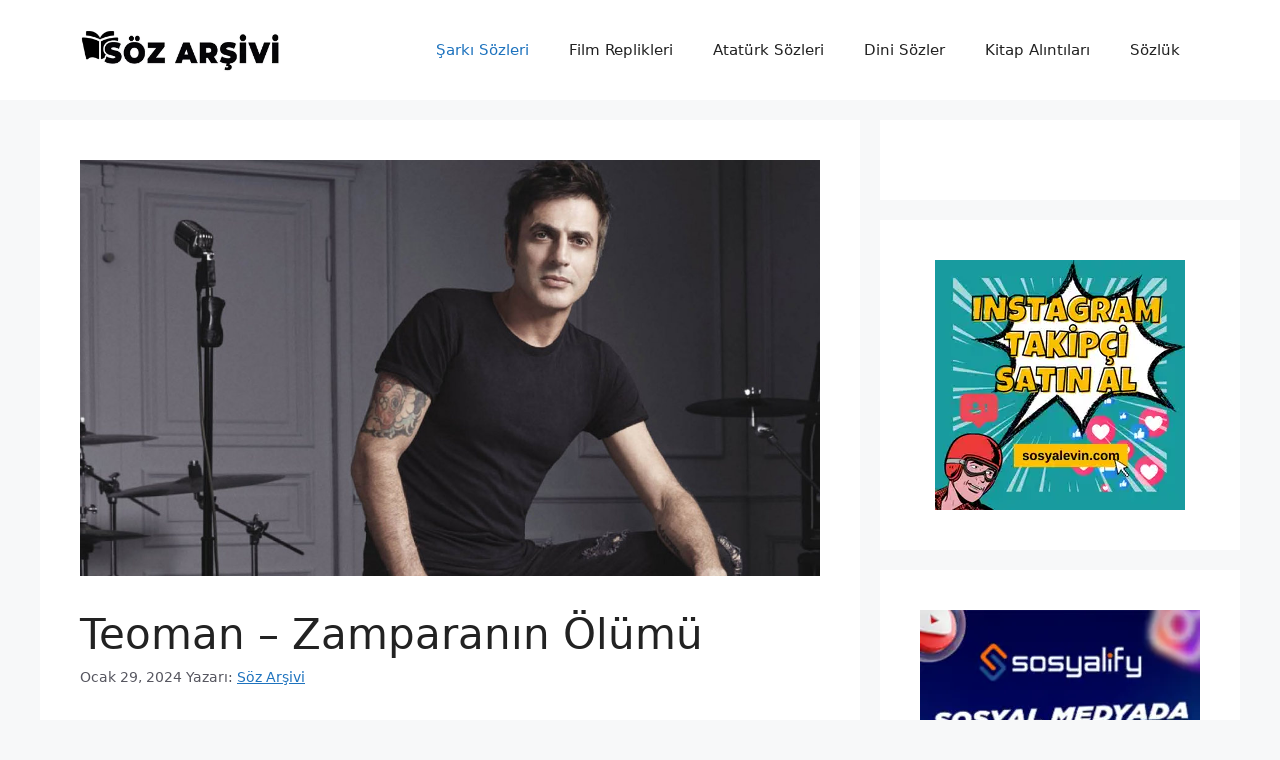

--- FILE ---
content_type: text/html; charset=utf-8
request_url: https://www.google.com/recaptcha/api2/aframe
body_size: 265
content:
<!DOCTYPE HTML><html><head><meta http-equiv="content-type" content="text/html; charset=UTF-8"></head><body><script nonce="rOhcpQm56KZLHrtQdm1bsQ">/** Anti-fraud and anti-abuse applications only. See google.com/recaptcha */ try{var clients={'sodar':'https://pagead2.googlesyndication.com/pagead/sodar?'};window.addEventListener("message",function(a){try{if(a.source===window.parent){var b=JSON.parse(a.data);var c=clients[b['id']];if(c){var d=document.createElement('img');d.src=c+b['params']+'&rc='+(localStorage.getItem("rc::a")?sessionStorage.getItem("rc::b"):"");window.document.body.appendChild(d);sessionStorage.setItem("rc::e",parseInt(sessionStorage.getItem("rc::e")||0)+1);localStorage.setItem("rc::h",'1768826934178');}}}catch(b){}});window.parent.postMessage("_grecaptcha_ready", "*");}catch(b){}</script></body></html>